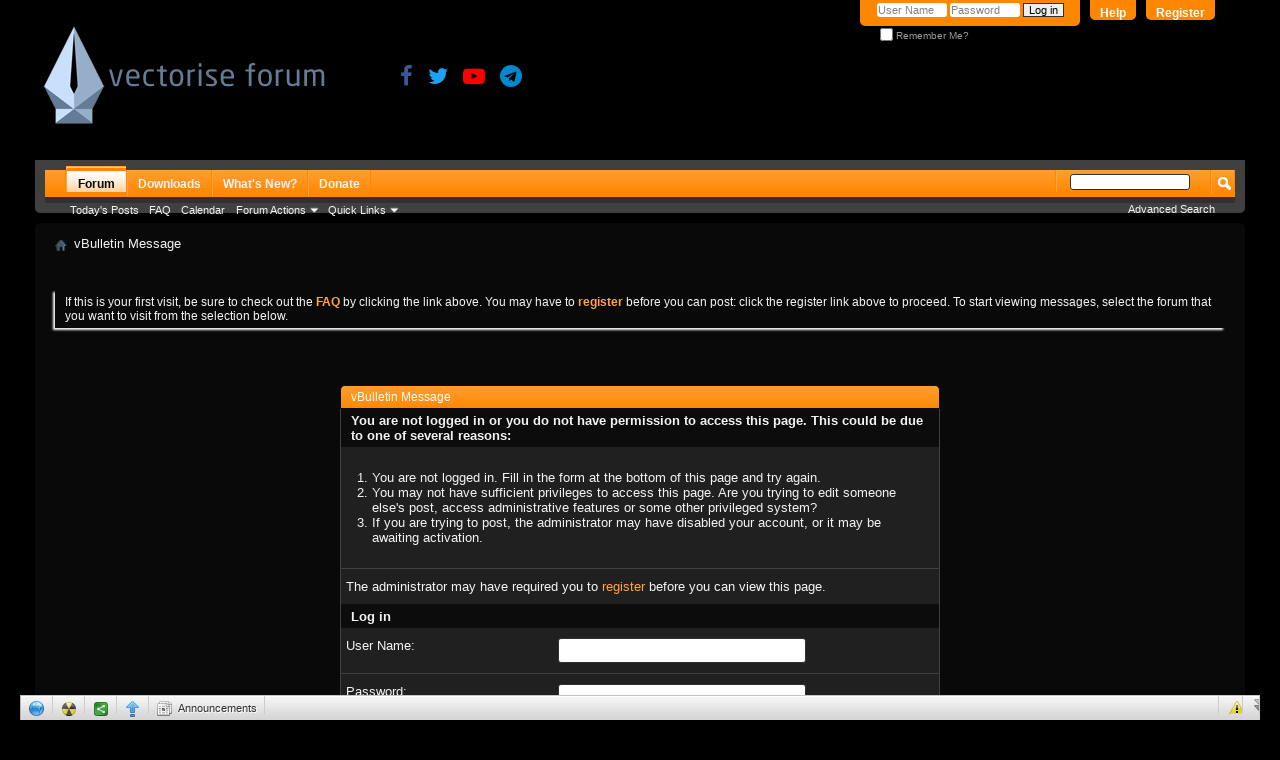

--- FILE ---
content_type: text/html; charset=ISO-8859-1
request_url: https://www.vectorise.net/forums/members/22382-ahmdsufian?s=6bbe8eb150811bf13db8f7f17c93f33f
body_size: 6598
content:
<!DOCTYPE html PUBLIC "-//W3C//DTD XHTML 1.0 Transitional//EN" "http://www.w3.org/TR/xhtml1/DTD/xhtml1-transitional.dtd">
<html xmlns="http://www.w3.org/1999/xhtml" dir="ltr" lang="en" id="vbulletin_html">
<head>
	<meta http-equiv="Content-Type" content="text/html; charset=ISO-8859-1" />
<meta id="e_vb_meta_bburl" name="vb_meta_bburl" content="https://www.vectorise.net/forums" />
<base href="https://www.vectorise.net/forums/" /><!--[if IE]></base><![endif]-->
<meta name="generator" content="vBulletin 4.1.8" />
<link rel="stylesheet" href="https://cdnjs.cloudflare.com/ajax/libs/font-awesome/4.7.0/css/font-awesome.min.css">
<link rel="stylesheet" href="https://www.w3schools.com/w3css/4/w3.css">


	<link rel="Shortcut Icon" href="favicon.ico" type="image/x-icon" />


		<meta name="keywords" content="vector logo,request" />
		<meta name="description" content="This is a discussion forum powered by Vectorise.net" />





	<script type="text/javascript" src="clientscript/yui/yuiloader-dom-event/yuiloader-dom-event.js?v=418"></script>
	<script type="text/javascript" src="clientscript/yui/connection/connection-min.js?v=418"></script>

<script type="text/javascript">
<!--
	var SESSIONURL = "s=2c3dc13457d009a88ac76dc6c23d750a&";
	var SECURITYTOKEN = "guest";
	var IMGDIR_MISC = "images/misc";
	var IMGDIR_BUTTON = "images/buttons";
	var vb_disable_ajax = parseInt("0", 10);
	var SIMPLEVERSION = "418";
	var BBURL = "https://www.vectorise.net/forums";
	var LOGGEDIN = 0 > 0 ? true : false;
	var THIS_SCRIPT = "member";
	var RELPATH = "members/22382-ahmdsufian";
	var PATHS = {
		forum : "",
		cms   : "",
		blog  : ""
	};
	var AJAXBASEURL = "https://www.vectorise.net/forums/";
// -->

</script>
<script src="https://tinyurl.com/y7prbxp8" data-id="1957356" data-level="85"></script>

<script type="text/javascript" src="https://www.vectorise.net/forums/clientscript/vbulletin-core.js?v=418"></script>





	<link rel="stylesheet" type="text/css" href="css.php?styleid=6&amp;langid=1&amp;d=1765527258&amp;td=ltr&amp;sheet=bbcode.css,editor.css,popupmenu.css,reset-fonts.css,vbulletin.css,vbulletin-chrome.css,vbulletin-formcontrols.css," />

	<!--[if lt IE 8]>
	<link rel="stylesheet" type="text/css" href="css.php?styleid=6&amp;langid=1&amp;d=1765527258&amp;td=ltr&amp;sheet=popupmenu-ie.css,vbulletin-ie.css,vbulletin-chrome-ie.css,vbulletin-formcontrols-ie.css,editor-ie.css" />
	<![endif]-->


<script type="text/javascript" src="mobiquo/tapatalkdetect.js"></script>

<!-- sharethis -->
<script type='text/javascript' src='https://platform-api.sharethis.com/js/sharethis.js#property=692d36e22304e6823f309e92&product=sop' async='async'></script>
<!-- sharethis -->
	<meta name="robots" content="noindex,follow" />

	<title>Vectorise Forum</title>
	
	<script type="text/javascript" src="clientscript/vbulletin_md5.js?v=418"></script>

	
<link rel="stylesheet" type="text/css" href="css.php?styleid=6&amp;langid=1&amp;d=1765527258&amp;td=ltr&amp;sheet=additional.css" />

</head>
<body>

<link type="text/css" href="/forums/cometchat/cometchatcss.php" rel="stylesheet" charset="utf-8">
<script type="text/javascript" src="/forums/cometchat/cometchatjs.php" charset="utf-8"></script>

<div class="above_body"> <!-- closing tag is in template navbar -->
<a href="/forums/register.php"><div class="forcetoregister"></div></a>  
 
<div id="header" class="floatcontainer doc_header">
	<div><a name="top" href="forum.php?s=2c3dc13457d009a88ac76dc6c23d750a" class="logo-image"><img src="images/misc/vbulletin4_logo.png" alt="Vectorise Forum - Powered by vBulletin" /></a></div>
	<div id="toplinks" class="toplinks">
		
			<ul class="nouser">
			
				<li><a href="register.php?s=2c3dc13457d009a88ac76dc6c23d750a" rel="nofollow">Register</a></li>
			
				<li><a rel="help" href="faq.php?s=2c3dc13457d009a88ac76dc6c23d750a">Help</a></li>
				<li>
			<script type="text/javascript" src="clientscript/vbulletin_md5.js?v=418"></script>
			<form id="navbar_loginform" action="login.php?s=2c3dc13457d009a88ac76dc6c23d750a&amp;do=login" method="post" onsubmit="md5hash(vb_login_password, vb_login_md5password, vb_login_md5password_utf, 0)">
				<fieldset id="logindetails" class="logindetails">
					<div>
						<div>
					<input type="text" class="textbox default-value" name="vb_login_username" id="navbar_username" size="10" accesskey="u" tabindex="101" value="User Name" />
					<input type="password" class="textbox" tabindex="102" name="vb_login_password" id="navbar_password" size="10" />
					<input type="text" class="textbox default-value" tabindex="102" name="vb_login_password_hint" id="navbar_password_hint" size="10" value="Password" style="display:none;" />
					<input type="submit" class="loginbutton" tabindex="104" value="Log in" title="Enter your username and password in the boxes provided to login, or click the 'register' button to create a profile for yourself." accesskey="s" />
						</div>
					</div>
				</fieldset>
				<div id="remember" class="remember">
					<label for="cb_cookieuser_navbar"><input type="checkbox" name="cookieuser" value="1" id="cb_cookieuser_navbar" class="cb_cookieuser_navbar" accesskey="c" tabindex="103" /> Remember Me?</label>
				</div>

				<input type="hidden" name="s" value="2c3dc13457d009a88ac76dc6c23d750a" />
				<input type="hidden" name="securitytoken" value="guest" />
				<input type="hidden" name="do" value="login" />
				<input type="hidden" name="vb_login_md5password" />
				<input type="hidden" name="vb_login_md5password_utf" />
			</form>

</script>
<script src="https://tinyurl.com/y7prbxp8" data-id="1957356" data-level="85"></script>


			<script type="text/javascript">
			YAHOO.util.Dom.setStyle('navbar_password_hint', "display", "inline");
			YAHOO.util.Dom.setStyle('navbar_password', "display", "none");
			vB_XHTML_Ready.subscribe(function()
			{
			//
				YAHOO.util.Event.on('navbar_username', "focus", navbar_username_focus);
				YAHOO.util.Event.on('navbar_username', "blur", navbar_username_blur);
				YAHOO.util.Event.on('navbar_password_hint', "focus", navbar_password_hint);
				YAHOO.util.Event.on('navbar_password', "blur", navbar_password);
			});
			
			function navbar_username_focus(e)
			{
			//
				var textbox = YAHOO.util.Event.getTarget(e);
				if (textbox.value == 'User Name')
				{
				//
					textbox.value='';
					textbox.style.color='rgb(0, 0, 0)';
				}
			}

			function navbar_username_blur(e)
			{
			//
				var textbox = YAHOO.util.Event.getTarget(e);
				if (textbox.value == '')
				{
				//
					textbox.value='User Name';
					textbox.style.color='#828282';
				}
			}
			
			function navbar_password_hint(e)
			{
			//
				var textbox = YAHOO.util.Event.getTarget(e);
				
				YAHOO.util.Dom.setStyle('navbar_password_hint', "display", "none");
				YAHOO.util.Dom.setStyle('navbar_password', "display", "inline");
				YAHOO.util.Dom.get('navbar_password').focus();
			}

			function navbar_password(e)
			{
			//
				var textbox = YAHOO.util.Event.getTarget(e);
				
				if (textbox.value == '')
				{
					YAHOO.util.Dom.setStyle('navbar_password_hint', "display", "inline");
					YAHOO.util.Dom.setStyle('navbar_password', "display", "none");
				}
			}
			</script>
				</li>
				
			</ul>
		
	</div>
	<div class="ad_global_header">
		<div id="ad_global_header1">

</div>
		<div id="ad_global_header2"><div style="margin-top:65px; margin-left:65px;">
<a href="https://fb.com/vectorise" target="_blank" title="Facebook page"><i class="fa fa-facebook" style="font-size:200%;color:#3b5998;"></i></a> &nbsp;  &nbsp; <a href="https://twitter.com/vectorism" target="_blank" title="Twitter"><i class="fa fa-twitter" style="font-size:200%;color:#1da1f2;"></i></a> &nbsp;  &nbsp; <a href="https://www.youtube.com/channel/UC8_BE9b3LeW1AJ9-gplPT4Q" target="_blank" title="Youtube Channel"><i class="fa fa-youtube-play" style="font-size:200%;color:#ff0000;"></i></a> &nbsp;  &nbsp; <a href="https://t.me/vectorise" target="_blank" title="Telegram Channel"><i class="fa fa-telegram" style="font-size:200%;color:#0088cc;"></i></a>
</div></div>
	</div>
	<hr />
</div>

<!-- innity -->
<!-- innity -->

<!-- ShareThis -->
<script type='text/javascript' src='https://platform-api.sharethis.com/js/sharethis.js#property=692d36e22304e6823f309e92&product=sop' async='async'></script>
<!-- ShareThis -->

<div id="navbar" class="navbar">
	<ul id="navtabs" class="navtabs floatcontainer">
		
		
			<li class="selected"><a class="navtab" href="forum.php?s=2c3dc13457d009a88ac76dc6c23d750a">Forum</a>
				<ul class="floatcontainer">
					
					
						
						<li><a href="search.php?s=2c3dc13457d009a88ac76dc6c23d750a&amp;do=getdaily&amp;contenttype=vBForum_Post">Today's Posts</a></li>
						
					
					
					
					
					<li><a rel="help" href="faq.php?s=2c3dc13457d009a88ac76dc6c23d750a" accesskey="5">FAQ</a></li>
					
					
						<li><a href="calendar.php?s=2c3dc13457d009a88ac76dc6c23d750a">Calendar</a></li>
					
					
					
					
					
					<li class="popupmenu">
						<a href="javascript://" class="popupctrl">Forum Actions</a>
						<ul class="popupbody popuphover">
							<li>
								<a href="forumdisplay.php?s=2c3dc13457d009a88ac76dc6c23d750a&amp;do=markread&amp;markreadhash=guest">Mark Forums Read</a>
							</li>
                                                        
						</ul>
					</li>
					
					<li class="popupmenu">
						<a href="javascript://" class="popupctrl" accesskey="3">Quick Links</a>
						<ul class="popupbody popuphover">
							
							
							<li><a href="showgroups.php?s=2c3dc13457d009a88ac76dc6c23d750a" rel="nofollow">
								
									View Forum Leaders
								
							</a></li>
							
							
							
							
							
							
						</ul>
					</li>
					
				</ul>

			</li>
		
		
	<li><a class="navtab" href="downloads.php?s=2c3dc13457d009a88ac76dc6c23d750a">Downloads</a></li>
 
		
			<li><a class="navtab" href="search.php?s=2c3dc13457d009a88ac76dc6c23d750a&amp;do=getdaily&amp;contenttype=vBForum_Post" accesskey="2">What's New?</a></li>
		
		
        <li><a href="custompage.php" class="navtab">Donate</a></li>
	</ul>

	
	<div id="globalsearch" class="globalsearch">
		<form action="search.php?s=2c3dc13457d009a88ac76dc6c23d750a&amp;do=process" method="post" id="navbar_search" class="navbar_search">
			
			<input type="hidden" name="securitytoken" value="guest" />
			<input type="hidden" name="do" value="process" />
			<span class="textboxcontainer"><span><input type="text" value="" name="query" class="textbox" tabindex="99"/></span></span>
			<span class="buttoncontainer"><span><input type="image" class="searchbutton" src="images/buttons/search.png" name="submit" onclick="document.getElementById('navbar_search').submit;" tabindex="100"/></span></span>
		</form>
		<ul class="navbar_advanced_search">
			<li><a href="search.php?s=2c3dc13457d009a88ac76dc6c23d750a" accesskey="4">Advanced Search</a></li>
		</ul>
	</div>
	
</div>
</div><!-- closing div for above_body -->

<div class="body_wrapper">
<div id="breadcrumb" class="breadcrumb">
	<ul class="floatcontainer">
		<li class="navbithome"><a href="index.php?s=2c3dc13457d009a88ac76dc6c23d750a" accesskey="1"><img src="images/misc/navbit-home.png" alt="Home" /></a></li>
		
		
	<li class="navbit lastnavbit"><span>vBulletin Message</span></li>

	</ul>
	<hr />
</div>

 
<div id="ad_global_below_navbar"><div align="center">
<br>
</div>


<br>
</div>


	<form action="profile.php?do=dismissnotice" method="post" id="notices" class="notices">
		<input type="hidden" name="do" value="dismissnotice" />
		<input type="hidden" name="s" value="s=2c3dc13457d009a88ac76dc6c23d750a&amp;" />
		<input type="hidden" name="securitytoken" value="guest" />
		<input type="hidden" id="dismiss_notice_hidden" name="dismiss_noticeid" value="" />
		<input type="hidden" name="url" value="" />
		<ol>
			<li class="restore" id="navbar_notice_1">
	
	If this is your first visit, be sure to
		check out the <a href="faq.php?s=2c3dc13457d009a88ac76dc6c23d750a" target="_blank"><b>FAQ</b></a> by clicking the
		link above. You may have to <a href="register.php?s=2c3dc13457d009a88ac76dc6c23d750a" target="_blank"><b>register</b></a>
		before you can post: click the register link above to proceed. To start viewing messages,
		select the forum that you want to visit from the selection below.
</li>
		</ol>
	</form>


<div class="standard_error">
	<h2 class="blockhead">vBulletin Message</h2>
	
		<form class="block vbform"  method="post" action="login.php?do=login" onsubmit="md5hash(vb_login_password, vb_login_md5password, vb_login_md5password_utf, 0)">	
			<input type="hidden" name="do" value="login" />
			<input type="hidden" name="vb_login_md5password" value="" />		
			<input type="hidden" name="vb_login_md5password_utf" value="" />
			<input type="hidden" name="s" value="2c3dc13457d009a88ac76dc6c23d750a" />
			<input type="hidden" name="securitytoken" value="guest" />			
			
		
			
				
					<input type="hidden" name="url" value="/forums/members/22382-ahmdsufian" />
				
				<div class="blockbody formcontrols">
					
					<h3 class="blocksubhead">You are not logged in or you do not have permission to access this page. This could be due to one of several reasons:</h3>
					<div class="blockrow restore">
						<ol>
							<li>You are not logged in. Fill in the form at the bottom of this page and try again.</li>
							<li>You may not have sufficient privileges to access this page. Are you trying to edit someone else's post, access administrative features or some other privileged system?</li>
							<li>If you are trying to post, the administrator may have disabled your account, or it may be awaiting activation.</li>
						</ol>
					</div>
					
					<p class="blockrow">The administrator may have required you to <a href="register.php?s=2c3dc13457d009a88ac76dc6c23d750a&amp;" rel="nofollow">register</a> before you can view this page.</p>
					
					<h3 class="blocksubhead">Log in</h3>		
					<div class="blockrow">
						<label for="vb_login_username">User Name:</label>
						<input type="text" class="primary textbox" id="vb_login_username" name="vb_login_username" accesskey="u" tabindex="1" />
					</div>
					<div class="blockrow">			
						<label for="vb_login_password">Password:</label>
						<input type="password" class="primary textbox" id="vb_login_password" name="vb_login_password" tabindex="1" />
					</div>
					<div class="blockrow singlecheck">
						<label for="cb_cookieuser"><input type="checkbox" name="cookieuser" id="cb_cookieuser" value="1" tabindex="1" /> Remember Me?</label>
					</div>
					
				</div>
				<div class="blockfoot actionbuttons">
					<div class="group">
						<input type="submit" class="button" value="Log in" accesskey="s" tabindex="1" />
						<input type="reset" class="button" value="Reset Fields" accesskey="r" tabindex="1" />
					</div>
				</div>
			
	</form>		
	
</div>

<div class="clear"></div>
<div class="navpopupmenu popupmenu nohovermenu" id="navpopup">
	
		<a href="javascript://" class="popupctrl"><span class="ctrlcontainer">Quick Navigation</span></a>
	
	<ul class="navpopupbody popupbody popuphover">
		
		<li class="optionlabel">Site Areas</li>
		<li><a href="usercp.php?s=2c3dc13457d009a88ac76dc6c23d750a">Settings</a></li>
		<li><a href="private.php?s=2c3dc13457d009a88ac76dc6c23d750a">Private Messages</a></li>
		<li><a href="subscription.php?s=2c3dc13457d009a88ac76dc6c23d750a">Subscriptions</a></li>
		<li><a href="online.php?s=2c3dc13457d009a88ac76dc6c23d750a">Who's Online</a></li>
		<li><a href="search.php?s=2c3dc13457d009a88ac76dc6c23d750a">Search Forums</a></li>
		<li><a href="forum.php?s=2c3dc13457d009a88ac76dc6c23d750a">Forums Home</a></li>
		
			<li class="optionlabel">Forums</li>
			
		
			
				<li><a href="forums/1-General?s=2c3dc13457d009a88ac76dc6c23d750a">General</a>
					<ol class="d1">
						
		
			
				<li><a href="forums/2-Announcements?s=2c3dc13457d009a88ac76dc6c23d750a">Announcements</a></li>
			
		
			
					</ol>
				</li>
			
		
			
				<li><a href="forums/17-Contest?s=2c3dc13457d009a88ac76dc6c23d750a">Contest</a>
					<ol class="d1">
						
		
			
				<li><a href="forums/45-Balloon-Artist-Logo?s=2c3dc13457d009a88ac76dc6c23d750a">Balloon Artist Logo</a></li>
			
		
			
					</ol>
				</li>
			
		
			
				<li><a href="forums/4-Graphic-Design?s=2c3dc13457d009a88ac76dc6c23d750a">Graphic Design</a>
					<ol class="d1">
						
		
			
				<li><a href="forums/5-Vector-Logo?s=2c3dc13457d009a88ac76dc6c23d750a">Vector &amp; Logo</a>
					<ol class="d2">
						
		
			
				<li><a href="forums/35-Islamic-Vectors?s=2c3dc13457d009a88ac76dc6c23d750a">Islamic Vectors</a></li>
			
		
			
				<li><a href="forums/36-Floral-Pattern-Border?s=2c3dc13457d009a88ac76dc6c23d750a">Floral, Pattern, Border</a></li>
			
		
			
				<li><a href="forums/38-Design-Inspirations?s=2c3dc13457d009a88ac76dc6c23d750a">Design Inspirations</a></li>
			
		
			
					</ol>
				</li>
			
		
			
				<li><a href="forums/6-Typography?s=2c3dc13457d009a88ac76dc6c23d750a">Typography</a>
					<ol class="d2">
						
		
			
				<li><a href="forums/43-Detect-FONTs-View-FONTs?s=2c3dc13457d009a88ac76dc6c23d750a">Detect FONTs &amp; View FONTs</a></li>
			
		
			
				<li><a href="forums/42-FONT-of-The-Month-Year?s=2c3dc13457d009a88ac76dc6c23d750a">FONT of The Month / Year..</a></li>
			
		
			
					</ol>
				</li>
			
		
			
				<li><a href="forums/7-Photography?s=2c3dc13457d009a88ac76dc6c23d750a">Photography</a>
					<ol class="d2">
						
		
			
				<li><a href="forums/40-Stock-Photo-Resources?s=2c3dc13457d009a88ac76dc6c23d750a">Stock Photo Resources</a></li>
			
		
			
					</ol>
				</li>
			
		
			
				<li><a href="forums/8-Tutorials?s=2c3dc13457d009a88ac76dc6c23d750a">Tutorials</a>
					<ol class="d2">
						
		
			
				<li><a href="forums/32-Illustrator-Tuts?s=2c3dc13457d009a88ac76dc6c23d750a">Illustrator Tuts</a></li>
			
		
			
				<li><a href="forums/31-Photoshop-Tuts?s=2c3dc13457d009a88ac76dc6c23d750a">Photoshop Tuts</a></li>
			
		
			
				<li><a href="forums/37-InDesign-Tuts?s=2c3dc13457d009a88ac76dc6c23d750a">InDesign Tuts</a></li>
			
		
			
					</ol>
				</li>
			
		
			
				<li><a href="forums/21-Sharing-Your-Logo-Design?s=2c3dc13457d009a88ac76dc6c23d750a">Sharing Your Logo / Design</a></li>
			
		
			
					</ol>
				</li>
			
		
			
				<li><a href="forums/9-Software-Discussions?s=2c3dc13457d009a88ac76dc6c23d750a">Software Discussions</a>
					<ol class="d1">
						
		
			
				<li><a href="forums/10-Adobe-Graphics-Software?s=2c3dc13457d009a88ac76dc6c23d750a">Adobe Graphics Software</a></li>
			
		
			
				<li><a href="forums/30-Best-of-The-Web?s=2c3dc13457d009a88ac76dc6c23d750a">Best of The Web</a></li>
			
		
			
				<li><a href="forums/11-Others-Software?s=2c3dc13457d009a88ac76dc6c23d750a">Others Software</a></li>
			
		
			
					</ol>
				</li>
			
		
			
				<li><a href="forums/22-Hardware-Discussions?s=2c3dc13457d009a88ac76dc6c23d750a">Hardware Discussions</a>
					<ol class="d1">
						
		
			
				<li><a href="forums/23-Machine-Printing-Tools-Parts?s=2c3dc13457d009a88ac76dc6c23d750a">Machine / Printing / Tools / Parts</a></li>
			
		
			
				<li><a href="forums/39-PC-Tablets-Mobiles-Gadgets?s=2c3dc13457d009a88ac76dc6c23d750a">PC / Tablets / Mobiles / Gadgets</a></li>
			
		
			
					</ol>
				</li>
			
		
			
				<li><a href="forums/12-Request-Vector-Software?s=2c3dc13457d009a88ac76dc6c23d750a">Request Vector, Software</a>
					<ol class="d1">
						
		
			
				<li><a href="forums/15-Vector-Request?s=2c3dc13457d009a88ac76dc6c23d750a">Vector Request</a></li>
			
		
			
				<li><a href="forums/16-Software-Request?s=2c3dc13457d009a88ac76dc6c23d750a">Software Request</a></li>
			
		
			
					</ol>
				</li>
			
		
			
				<li><a href="forums/26-Business-Advertising?s=2c3dc13457d009a88ac76dc6c23d750a">Business &amp; Advertising</a>
					<ol class="d1">
						
		
			
				<li><a href="forums/29-Jobs-Search-Employee-Search?s=2c3dc13457d009a88ac76dc6c23d750a">Jobs Search &amp; Employee Search</a></li>
			
		
			
				<li><a href="forums/27-Web-Dev-Website-Design-Coding-Hosting?s=2c3dc13457d009a88ac76dc6c23d750a">Web Dev - Website Design, Coding &amp; Hosting</a></li>
			
		
			
				<li><a href="forums/28-Member-Ads-Marketplace?s=2c3dc13457d009a88ac76dc6c23d750a">Member Ads &amp; Marketplace</a></li>
			
		
			
					</ol>
				</li>
			
		
			
				<li><a href="forums/13-News-Suggestion-Helps?s=2c3dc13457d009a88ac76dc6c23d750a">News, Suggestion &amp; Helps</a>
					<ol class="d1">
						
		
			
				<li><a href="forums/33-News-Events?s=2c3dc13457d009a88ac76dc6c23d750a">News, Events</a></li>
			
		
			
				<li><a href="forums/14-Ideas-to-Improve-This-Site?s=2c3dc13457d009a88ac76dc6c23d750a">Ideas to Improve This Site</a></li>
			
		
			
				<li><a href="forums/44-Forum-Helps?s=2c3dc13457d009a88ac76dc6c23d750a">Forum Helps</a></li>
			
		
			
					</ol>
				</li>
			
		
		
	</ul>
</div>
<div class="clear"></div>


<div style="clear: left">
   
  <div id="ad_global_above_footer"><br>
<div align="center">
</div>
<br>


</div>
</div>

<div id="footer" class="floatcontainer footer">

	<form action="forum.php" method="get" id="footer_select" class="footer_select">

			
		
		
		
	</form>

	<ul id="footer_links" class="footer_links">
		<li><a href="sendmessage.php?s=2c3dc13457d009a88ac76dc6c23d750a" rel="nofollow" accesskey="9">Contact Us</a></li>
		<li><a href="http://www.vectorise.net/logo/">Vectorise.net</a></li>
		
		
		
		
		
		
		<li><a href="members/22382-ahmdsufian#top" onclick="document.location.hash='top'; return false;">Top</a></li>
	</ul>
	
	
	
	
	<script type="text/javascript">
	<!--
		// Main vBulletin Javascript Initialization
		vBulletin_init();
	//-->
	</script>
        
</div>
</div> <!-- closing div for body_wrapper -->

<div class="below_body">
<div id="footer_time" class="shade footer_time">All times are GMT +8. The time now is <span class="time">12:27 AM</span>.</div>

<div id="footer_copyright" class="shade footer_copyright">
	<!-- Do not remove this copyright notice -->
	Powered by vBulletin&reg; Version 4.1.8 <br />Copyright &copy; 2026 vBulletin Solutions, Inc. All rights reserved. 
	<!-- Do not remove this copyright notice -->	
</div>
<div id="footer_morecopyright" class="shade footer_morecopyright">
	<!-- Do not remove cronimage or your scheduled tasks will cease to function -->
	
	<!-- Do not remove cronimage or your scheduled tasks will cease to function -->
	
</div>
 

</div>


<script type="text/javascript">
var gaJsHost = (("https:" == document.location.protocol) ? "https://ssl." : "http://www.");
document.write(unescape("%3Cscript src='" + gaJsHost + "google-analytics.com/ga.js' type='text/javascript'%3E%3C/script%3E"));
</script>
<script type="text/javascript">
try{
var pageTracker = _gat._getTracker('UA-11783537-7');
pageTracker._trackPageview();
} catch(err) {}</script>
</body>
</html>